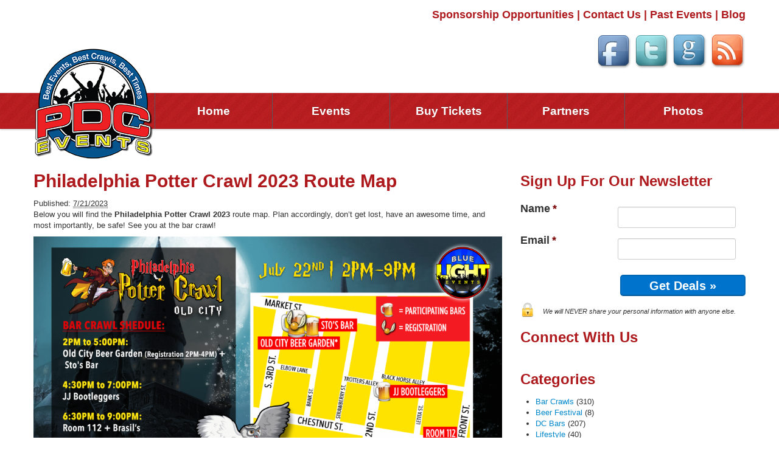

--- FILE ---
content_type: text/html; charset=UTF-8
request_url: https://projectdcevents.com/philadelphia-potter-crawl-2023-route-map/
body_size: 9401
content:
<!DOCTYPE html>
<html>
	<head>
		<title>Philadelphia Potter Crawl 2023 Route Map - Project DC Events</title>
		<meta name="viewport" content="width=device-width, initial-scale=1, maximum-scale=1">
		<link rel="shortcut icon" href="https://projectdcevents.com/wp-content/themes/dcpubcrawls/images/favicon.ico" type="image/x-icon">
		<link rel="icon" href="https://projectdcevents.com/wp-content/themes/dcpubcrawls/images/favicon.ico" type="image/x-icon">
		<link rel="stylesheet" href="https://projectdcevents.com/wp-content/themes/dcpubcrawls/css/bootstrap.min.css" />
		<script type="text/javascript" src="http://ajax.googleapis.com/ajax/libs/jquery/1.8.1/jquery.min.js"></script>
		<script src="https://projectdcevents.com/wp-content/themes/dcpubcrawls/js/bootstrap.min.js"></script>
		<!--FANCYBOX-->
		<script type="text/javascript" src="https://projectdcevents.com/wp-content/themes/dcpubcrawls/js/fancybox/jquery.fancybox.pack.js"></script>
		<link rel="stylesheet" href="https://projectdcevents.com/wp-content/themes/dcpubcrawls/js/fancybox/jquery.fancybox.css" />
		<!--END FANCYBOX-->
		<!--[if lt IE 9]>
		<script src="https://projectdcevents.com/wp-content/themes/dcpubcrawls/js/html5shiv.js"></script>
		<![endif]-->
		<meta name='robots' content='max-image-preview:large' />

<!-- This site is optimized with the Yoast SEO plugin v11.3 - https://yoast.com/wordpress/plugins/seo/ -->
<meta name="description" content="Find the Philadelphia Potter Crawl 2023 route map here. We&#039;ll see you on Saturday, July 22nd in Old City"/>
<link rel="canonical" href="https://projectdcevents.com/philadelphia-potter-crawl-2023-route-map/" />
<meta property="og:locale" content="en_US" />
<meta property="og:type" content="article" />
<meta property="og:title" content="Philadelphia Potter Crawl 2023 Route Map - Project DC Events" />
<meta property="og:description" content="Find the Philadelphia Potter Crawl 2023 route map here. We&#039;ll see you on Saturday, July 22nd in Old City" />
<meta property="og:url" content="https://projectdcevents.com/philadelphia-potter-crawl-2023-route-map/" />
<meta property="og:site_name" content="Project DC Events" />
<meta property="article:author" content="https://www.facebook.com/DCbarCrawl/" />
<meta property="article:section" content="Bar Crawls" />
<meta property="article:published_time" content="2023-07-21T13:48:57-05:00" />
<meta property="article:modified_time" content="2023-07-21T13:51:35-05:00" />
<meta property="og:updated_time" content="2023-07-21T13:51:35-05:00" />
<meta property="og:image" content="https://projectdcevents.com/wp-content/uploads/sites/4/sites/4/2023/07/PotterPHILLY_map-1024x673.png" />
<meta property="og:image:secure_url" content="https://projectdcevents.com/wp-content/uploads/sites/4/sites/4/2023/07/PotterPHILLY_map-1024x673.png" />
<meta name="twitter:card" content="summary" />
<meta name="twitter:description" content="Find the Philadelphia Potter Crawl 2023 route map here. We&#039;ll see you on Saturday, July 22nd in Old City" />
<meta name="twitter:title" content="Philadelphia Potter Crawl 2023 Route Map - Project DC Events" />
<meta name="twitter:image" content="https://projectdcevents.com/wp-content/uploads/sites/4/sites/4/2023/07/PotterPHILLY_map-1024x673.png" />
<meta name="twitter:creator" content="@pdcevents" />
<script type='application/ld+json' class='yoast-schema-graph yoast-schema-graph--main'>{"@context":"https://schema.org","@graph":[{"@type":"Organization","@id":"https://projectdcevents.com/#organization","name":"","url":"https://projectdcevents.com/","sameAs":[]},{"@type":"WebSite","@id":"https://projectdcevents.com/#website","url":"https://projectdcevents.com/","name":"Project DC Events","publisher":{"@id":"https://projectdcevents.com/#organization"},"potentialAction":{"@type":"SearchAction","target":"https://projectdcevents.com/?s={search_term_string}","query-input":"required name=search_term_string"}},{"@type":"WebPage","@id":"https://projectdcevents.com/philadelphia-potter-crawl-2023-route-map/#webpage","url":"https://projectdcevents.com/philadelphia-potter-crawl-2023-route-map/","inLanguage":"en-US","name":"Philadelphia Potter Crawl 2023 Route Map - Project DC Events","isPartOf":{"@id":"https://projectdcevents.com/#website"},"image":{"@type":"ImageObject","@id":"https://projectdcevents.com/philadelphia-potter-crawl-2023-route-map/#primaryimage","url":"/wp-content/uploads/sites/4/sites/4/2023/07/PotterPHILLY_map.png","width":2625,"height":1725},"primaryImageOfPage":{"@id":"https://projectdcevents.com/philadelphia-potter-crawl-2023-route-map/#primaryimage"},"datePublished":"2023-07-21T13:48:57-05:00","dateModified":"2023-07-21T13:51:35-05:00","description":"Find the Philadelphia Potter Crawl 2023 route map here. We'll see you on Saturday, July 22nd in Old City"},{"@type":"Article","@id":"https://projectdcevents.com/philadelphia-potter-crawl-2023-route-map/#article","isPartOf":{"@id":"https://projectdcevents.com/philadelphia-potter-crawl-2023-route-map/#webpage"},"author":{"@id":"https://projectdcevents.com/author/alex/#author"},"headline":"Philadelphia Potter Crawl 2023 Route Map","datePublished":"2023-07-21T13:48:57-05:00","dateModified":"2023-07-21T13:51:35-05:00","commentCount":0,"mainEntityOfPage":"https://projectdcevents.com/philadelphia-potter-crawl-2023-route-map/#webpage","publisher":{"@id":"https://projectdcevents.com/#organization"},"articleSection":"Bar Crawls"},{"@type":["Person"],"@id":"https://projectdcevents.com/author/alex/#author","name":"Alex Lopez","image":{"@type":"ImageObject","@id":"https://projectdcevents.com/#authorlogo","url":"https://secure.gravatar.com/avatar/2696f2e4012f2886491f01ce1c5ea73b?s=96&d=mm&r=g","caption":"Alex Lopez"},"sameAs":["https://www.facebook.com/DCbarCrawl/","https://twitter.com/https://twitter.com/pdcevents"]}]}</script>
<!-- / Yoast SEO plugin. -->

<script type='text/javascript'>console.log('PixelYourSite Free version 7.0.5');</script>
<link rel='dns-prefetch' href='//s.w.org' />
		<script type="text/javascript">
			window._wpemojiSettings = {"baseUrl":"https:\/\/s.w.org\/images\/core\/emoji\/13.1.0\/72x72\/","ext":".png","svgUrl":"https:\/\/s.w.org\/images\/core\/emoji\/13.1.0\/svg\/","svgExt":".svg","source":{"concatemoji":"https:\/\/projectdcevents.com\/wp-includes\/js\/wp-emoji-release.min.js?ver=7bf569164c9cf9ada3eb97629db79bdc"}};
			!function(e,a,t){var n,r,o,i=a.createElement("canvas"),p=i.getContext&&i.getContext("2d");function s(e,t){var a=String.fromCharCode;p.clearRect(0,0,i.width,i.height),p.fillText(a.apply(this,e),0,0);e=i.toDataURL();return p.clearRect(0,0,i.width,i.height),p.fillText(a.apply(this,t),0,0),e===i.toDataURL()}function c(e){var t=a.createElement("script");t.src=e,t.defer=t.type="text/javascript",a.getElementsByTagName("head")[0].appendChild(t)}for(o=Array("flag","emoji"),t.supports={everything:!0,everythingExceptFlag:!0},r=0;r<o.length;r++)t.supports[o[r]]=function(e){if(!p||!p.fillText)return!1;switch(p.textBaseline="top",p.font="600 32px Arial",e){case"flag":return s([127987,65039,8205,9895,65039],[127987,65039,8203,9895,65039])?!1:!s([55356,56826,55356,56819],[55356,56826,8203,55356,56819])&&!s([55356,57332,56128,56423,56128,56418,56128,56421,56128,56430,56128,56423,56128,56447],[55356,57332,8203,56128,56423,8203,56128,56418,8203,56128,56421,8203,56128,56430,8203,56128,56423,8203,56128,56447]);case"emoji":return!s([10084,65039,8205,55357,56613],[10084,65039,8203,55357,56613])}return!1}(o[r]),t.supports.everything=t.supports.everything&&t.supports[o[r]],"flag"!==o[r]&&(t.supports.everythingExceptFlag=t.supports.everythingExceptFlag&&t.supports[o[r]]);t.supports.everythingExceptFlag=t.supports.everythingExceptFlag&&!t.supports.flag,t.DOMReady=!1,t.readyCallback=function(){t.DOMReady=!0},t.supports.everything||(n=function(){t.readyCallback()},a.addEventListener?(a.addEventListener("DOMContentLoaded",n,!1),e.addEventListener("load",n,!1)):(e.attachEvent("onload",n),a.attachEvent("onreadystatechange",function(){"complete"===a.readyState&&t.readyCallback()})),(n=t.source||{}).concatemoji?c(n.concatemoji):n.wpemoji&&n.twemoji&&(c(n.twemoji),c(n.wpemoji)))}(window,document,window._wpemojiSettings);
		</script>
		<style type="text/css">
img.wp-smiley,
img.emoji {
	display: inline !important;
	border: none !important;
	box-shadow: none !important;
	height: 1em !important;
	width: 1em !important;
	margin: 0 .07em !important;
	vertical-align: -0.1em !important;
	background: none !important;
	padding: 0 !important;
}
</style>
	<link rel='stylesheet' id='wp-block-library-css'  href='https://projectdcevents.com/wp-includes/css/dist/block-library/style.min.css?ver=7bf569164c9cf9ada3eb97629db79bdc' type='text/css' media='all' />
<link rel='stylesheet' id='contact-form-7-css'  href='https://projectdcevents.com/wp-content/plugins/contact-form-7/includes/css/styles.css?ver=5.1.3' type='text/css' media='all' />
<link rel='stylesheet' id='wp-pagenavi-css'  href='https://projectdcevents.com/wp-content/plugins/wp-pagenavi/pagenavi-css.css?ver=2.70' type='text/css' media='all' />
<script type='text/javascript' src='https://projectdcevents.com/wp-includes/js/jquery/jquery.js?ver=3.6.0' id='jquery-core-js'></script>
<script type='text/javascript' src='https://projectdcevents.com/wp-includes/js/jquery/jquery-migrate.min.js?ver=3.3.2' id='jquery-migrate-js'></script>
<script type='text/javascript' src='https://projectdcevents.com/wp-content/plugins/pixelyoursite/dist/scripts/jquery.bind-first-0.2.3.min.js?ver=7bf569164c9cf9ada3eb97629db79bdc' id='jquery-bind-first-js'></script>
<script type='text/javascript' src='https://projectdcevents.com/wp-content/plugins/pixelyoursite/dist/scripts/js.cookie-2.1.3.min.js?ver=2.1.3' id='js-cookie-js'></script>
<script type='text/javascript' id='pys-js-extra'>
/* <![CDATA[ */
var pysOptions = {"staticEvents":{"facebook":{"PageView":[{"params":[],"delay":0,"ids":[]}],"GeneralEvent":[{"params":{"post_type":"post","post_id":"557409","content_name":"Philadelphia Potter Crawl 2023 Route Map","categories":"Bar Crawls","tags":""},"delay":0,"ids":[]}]}},"facebook":{"pixelIds":["1871846856389764"],"advancedMatching":[],"removeMetadata":false,"contentParams":{"post_type":"post","post_id":557409,"content_name":"Philadelphia Potter Crawl 2023 Route Map","categories":"Bar Crawls","tags":""},"commentEventEnabled":true,"wooVariableAsSimple":false,"downloadEnabled":true,"formEventEnabled":true},"debug":"","siteUrl":"https:\/\/projectdcevents.com","ajaxUrl":"https:\/\/projectdcevents.com\/wp-admin\/admin-ajax.php","commonEventParams":{"domain":"projectdcevents.com","user_roles":"guest","plugin":"PixelYourSite"},"commentEventEnabled":"1","downloadEventEnabled":"1","downloadExtensions":["doc","exe","js","pdf","ppt","tgz","zip","xls"],"formEventEnabled":"1","gdpr":{"ajax_enabled":false,"all_disabled_by_api":false,"facebook_disabled_by_api":false,"analytics_disabled_by_api":false,"google_ads_disabled_by_api":false,"pinterest_disabled_by_api":false,"facebook_prior_consent_enabled":false,"analytics_prior_consent_enabled":true,"google_ads_prior_consent_enabled":null,"pinterest_prior_consent_enabled":true,"cookiebot_integration_enabled":false,"cookiebot_facebook_consent_category":"marketing","cookiebot_analytics_consent_category":"statistics","cookiebot_google_ads_consent_category":null,"cookiebot_pinterest_consent_category":"marketing","ginger_integration_enabled":false,"cookie_notice_integration_enabled":false,"cookie_law_info_integration_enabled":false},"woo":{"enabled":false,"addToCartOnButtonEnabled":false,"addToCartOnButtonValueEnabled":false,"addToCartOnButtonValueOption":"price","removeFromCartEnabled":true,"removeFromCartSelector":".cart .product-remove .remove"},"edd":{"enabled":false,"addToCartOnButtonEnabled":false,"addToCartOnButtonValueEnabled":false,"addToCartOnButtonValueOption":"price","removeFromCartEnabled":true}};
/* ]]> */
</script>
<script type='text/javascript' src='https://projectdcevents.com/wp-content/plugins/pixelyoursite/dist/scripts/public.js?ver=7.0.5' id='pys-js'></script>
<link rel="https://api.w.org/" href="https://projectdcevents.com/wp-json/" /><link rel="alternate" type="application/json" href="https://projectdcevents.com/wp-json/wp/v2/posts/557409" />
<link rel='shortlink' href='https://projectdcevents.com/?p=557409' />
<link rel="alternate" type="application/json+oembed" href="https://projectdcevents.com/wp-json/oembed/1.0/embed?url=https%3A%2F%2Fprojectdcevents.com%2Fphiladelphia-potter-crawl-2023-route-map%2F" />
<link rel="alternate" type="text/xml+oembed" href="https://projectdcevents.com/wp-json/oembed/1.0/embed?url=https%3A%2F%2Fprojectdcevents.com%2Fphiladelphia-potter-crawl-2023-route-map%2F&#038;format=xml" />
	<!-- Facebook Pixel Code -->
	<script>
	!function(f,b,e,v,n,t,s)
	{if(f.fbq)return;n=f.fbq=function(){n.callMethod?
	n.callMethod.apply(n,arguments):n.queue.push(arguments)};
	if(!f._fbq)f._fbq=n;n.push=n;n.loaded=!0;n.version='2.0';
	n.queue=[];t=b.createElement(e);t.async=!0;
	t.src=v;s=b.getElementsByTagName(e)[0];
	s.parentNode.insertBefore(t,s)}(window,document,'script',
	'https://connect.facebook.net/en_US/fbevents.js');
	 fbq('init', '1871846856389764'); 
	fbq('track', 'PageView');
	</script>
	<noscript>
	 <img height="1" width="1" 
	src="https://www.facebook.com/tr?id=1871846856389764&ev=PageView
	&noscript=1"/>
	</noscript>
	<!-- End Facebook Pixel Code -->
	<script type="text/javascript">
(function(url){
	if(/(?:Chrome\/26\.0\.1410\.63 Safari\/537\.31|WordfenceTestMonBot)/.test(navigator.userAgent)){ return; }
	var addEvent = function(evt, handler) {
		if (window.addEventListener) {
			document.addEventListener(evt, handler, false);
		} else if (window.attachEvent) {
			document.attachEvent('on' + evt, handler);
		}
	};
	var removeEvent = function(evt, handler) {
		if (window.removeEventListener) {
			document.removeEventListener(evt, handler, false);
		} else if (window.detachEvent) {
			document.detachEvent('on' + evt, handler);
		}
	};
	var evts = 'contextmenu dblclick drag dragend dragenter dragleave dragover dragstart drop keydown keypress keyup mousedown mousemove mouseout mouseover mouseup mousewheel scroll'.split(' ');
	var logHuman = function() {
		if (window.wfLogHumanRan) { return; }
		window.wfLogHumanRan = true;
		var wfscr = document.createElement('script');
		wfscr.type = 'text/javascript';
		wfscr.async = true;
		wfscr.src = url + '&r=' + Math.random();
		(document.getElementsByTagName('head')[0]||document.getElementsByTagName('body')[0]).appendChild(wfscr);
		for (var i = 0; i < evts.length; i++) {
			removeEvent(evts[i], logHuman);
		}
	};
	for (var i = 0; i < evts.length; i++) {
		addEvent(evts[i], logHuman);
	}
})('//projectdcevents.com/?wordfence_lh=1&hid=841368E4884082E73B145B89F975BF50');
</script><meta property="fb:app_id" content="257795557669899"/><!-- <meta name="NextGEN" version="3.2.2" /> -->
<style>#slider{background: url('/wp-content/uploads/sites/4/sites/4/2018/02/bbc-banner.jpg') no-repeat center center!important;}</style><!-- All in one Favicon 4.7 -->		
		<link rel="stylesheet" href="https://projectdcevents.com/wp-content/themes/dcpubcrawls/style.css" />
		<script type="text/javascript">
		function recordLink(link, category, action, label) {
			_gat._getTrackerByName()._trackEvent(category, action, label);
			var mylink = link.href;
			setTimeout('window.location = "'+mylink+'"', 200);
		}
		</script>
		<script type="text/javascript">
		$(document).ready(function(){
			$("#nav_collapse").on('shown',function(){
				$('#dcevents_logo').addClass('hidden');
			});
			$("#nav_collapse").on('hide',function(){
				$('#dcevents_logo').removeClass('hidden');
			});
			$('.buynowcta').click(function(e){
				/*e.preventDefault();
				var link = $(this).attr('href');
				_gaq.push(['_trackEvent','Buy Tickets CTA', 'click', location.protocol + '//' + location.host + location.pathname]);
				setTimeout('window.location = "'+ link +'"',200);*/
			});
			$(".various").fancybox({
				maxWidth	: 800,
				maxHeight	: 600,
				fitToView	: false,
				width		: '70%',
				height		: '70%',
				autoSize	: false,
				closeClick	: false,
				openEffect	: 'none',
				closeEffect	: 'none'
			});
		});
		</script>
		<div id="fb-root"></div>
		<script>(function(d, s, id) {
		  var js, fjs = d.getElementsByTagName(s)[0];
		  if (d.getElementById(id)) return;
		  js = d.createElement(s); js.id = id;
		  js.src = "//connect.facebook.net/en_US/all.js#xfbml=1";
		  fjs.parentNode.insertBefore(js, fjs);
		}(document, 'script', 'facebook-jssdk'));</script>

<link rel='stylesheet' id='gforms_reset_css-css'  href='https://projectdcevents.com/wp-content/plugins/gravityforms/css/formreset.min.css?ver=2.4.9' type='text/css' media='all' />
<link rel='stylesheet' id='gforms_formsmain_css-css'  href='https://projectdcevents.com/wp-content/plugins/gravityforms/css/formsmain.min.css?ver=2.4.9' type='text/css' media='all' />
<link rel='stylesheet' id='gforms_ready_class_css-css'  href='https://projectdcevents.com/wp-content/plugins/gravityforms/css/readyclass.min.css?ver=2.4.9' type='text/css' media='all' />
<link rel='stylesheet' id='gforms_browsers_css-css'  href='https://projectdcevents.com/wp-content/plugins/gravityforms/css/browsers.min.css?ver=2.4.9' type='text/css' media='all' />
</head>
	<body class="post-template-default single single-post postid-557409 single-format-standard">
	<div id="top_utility_links">
		<div class="container">
			<div class="row">
				<div class="span12">
				<a href="/sponsorship-oppurtunities/">Sponsorship Opportunities</a> | <a href="/contact-us/">Contact Us</a> | <a href="/past-project-dc-events">Past Events</a> | <a href="/blog/">Blog</a>
				</div>
			</div>
		</div>
	</div>
	<div id="header">
		<!--START BOOTSTRAP-->
		<div class="container">
			<div class="row">
				<div class="span12" id="social_icons_header_container">
					<a href="https://www.facebook.com/DCbarCrawl" target="_blank" title="Click here to view DC Events on facebook"><img src="https://projectdcevents.com/wp-content/themes/dcpubcrawls/images/facebook-icon.png"></a>
					<a href="http://www.twitter.com/pdcevents" target="_blank" title="Click here to follow dc events on twitter"><img src="https://projectdcevents.com/wp-content/themes/dcpubcrawls/images/twitter-icon.png"></a>
					<a href="https://plus.google.com/105679000661282856764/posts" target="_blank" title="Click here to join dc events circle"><img src="https://projectdcevents.com/wp-content/themes/dcpubcrawls/images/google-icon.png"></a>
					<a href="/feed/" target="_blank" title="Click here to subscribe to DC Events blog post"><img src="https://projectdcevents.com/wp-content/themes/dcpubcrawls/images/rss-icon.png"></a>
					
				</div>
			</div>
		</div>
		<!--END BOOTSTRAP-->
	</div>
	<div id="main_menu2">
		<div class="navbar">
				<div class="navbar-inner">
				<div class="container">
					
						<!-- .btn-navbar is used as the toggle for collapsed navbar content -->
						<a class="btn btn-navbar" data-toggle="collapse" data-target=".nav-collapse">
						<span class="icon-bar"></span>
						<span class="icon-bar"></span>
						<span class="icon-bar"></span>
						</a>
						 
						<!-- Be sure to leave the brand out there if you want it shown -->
						<a class="brand" href="#">
							<div id="dcevents_logo">
							<a title="Project DC Events" href="/"><img src="https://projectdcevents.com/wp-content/themes/dcpubcrawls/images/logo-small.png"></a>
							</div>
							<div id="click_menu">Click here for menu <i class="icon-arrow-right  icon-white"></i></div>
						</a>
						 
						<!-- Everything you want hidden at 940px or less, place within here -->
						<div class="nav-collapse" id="nav_collapse">
						
						<!-- .nav, .navbar-search, .navbar-form, etc -->
						<nav id="top_menu" class="menu-top-menu-container"><ul id="menu-top-menu" class="nav"><li id="menu-item-4" class="menu-item menu-item-type-custom menu-item-object-custom menu-item-home menu-item-4"><a href="http://projectdcevents.com/">Home</a></li>
<li id="menu-item-18" class="menu-item menu-item-type-post_type menu-item-object-page menu-item-18"><a href="https://projectdcevents.com/events/">Events</a></li>
<li id="menu-item-213" class="menu-item menu-item-type-post_type menu-item-object-page menu-item-213"><a href="https://projectdcevents.com/tickets/">Buy Tickets</a></li>
<li id="menu-item-66" class="menu-item menu-item-type-post_type menu-item-object-page menu-item-66"><a href="https://projectdcevents.com/partners/">Partners</a></li>
<li id="menu-item-65" class="menu-item menu-item-type-post_type menu-item-object-page menu-item-65"><a href="https://projectdcevents.com/project-dc-event-photos/">Photos</a></li>
</ul></nav>						</div>
						
					
				 
				</div>
				</div>
		</div>
	</div>
<div class="main_area">
	<!--START BOOTSTRAP-->
	<div class="container">
		<div class="row">
			<div class="span8">
				<section class="hfeed">
										<article class="entry-meta">
						<h1 class="entry-title">Philadelphia Potter Crawl 2023 Route Map</h1>
						Published: <abbr title="2023-07-21T08:48:57-0500">7/21/2023</abbr>
						<p>Below you will find the <strong>Philadelphia Potter Crawl 2023 </strong>route map. Plan accordingly, don’t get lost, have an awesome time, and most importantly, be safe! See you at the bar crawl!</p>
<p><a href="https://projectdcevents.com/philadelphia-potter-crawl-2023-route-map/potterphilly_map-3/" target="_blank" rel="noopener"><img loading="lazy" class="alignnone wp-image-557410 size-large" src="/wp-content/uploads/sites/4/sites/4/2023/07/PotterPHILLY_map-1024x673.png" alt="" width="1024" height="673" srcset="/wp-content/uploads/sites/4/sites/4/2023/07/PotterPHILLY_map-1024x673.png 1024w, /wp-content/uploads/sites/4/sites/4/2023/07/PotterPHILLY_map-300x197.png 300w, /wp-content/uploads/sites/4/sites/4/2023/07/PotterPHILLY_map-768x505.png 768w, /wp-content/uploads/sites/4/sites/4/2023/07/PotterPHILLY_map-1536x1009.png 1536w, /wp-content/uploads/sites/4/sites/4/2023/07/PotterPHILLY_map-2048x1346.png 2048w" sizes="(max-width: 1024px) 100vw, 1024px" /></a></p>
<p>&nbsp;</p>
<p>&nbsp;</p>
<p>Go from <strong>Philadelphia Potter Crawl 2023</strong>&nbsp;route map back to the <a href="http://projectdcevents.com/" target="_blank" rel="noopener noreferrer">Project DC Events homepage</a></p>
						<span class="clear"></span>
											</article>
					<div class="post_author">
						<h3>About the Author: Alex Lopez</h3>
						<div class="gravatar">
						<img alt='' src='https://secure.gravatar.com/avatar/2696f2e4012f2886491f01ce1c5ea73b?s=96&#038;d=mm&#038;r=g' srcset='https://secure.gravatar.com/avatar/2696f2e4012f2886491f01ce1c5ea73b?s=192&#038;d=mm&#038;r=g 2x' class='avatar avatar-96 photo' height='96' width='96' loading='lazy'/>						</div>
						<div class="author_info">
												<a href="http://projectdcevents.com" target="new"><img src="https://projectdcevents.com/wp-content/themes/dcpubcrawls/images/google_dark.png"></a>
						<a href="http://twitter.com/https://twitter.com/pdcevents" target="new"><img src="https://projectdcevents.com/wp-content/themes/dcpubcrawls/images/twitter02_dark.png"></a>
						<a href="https://www.facebook.com/DCbarCrawl/" target="new"><img src="https://projectdcevents.com/wp-content/themes/dcpubcrawls/images/facebook_dark.png"></a>
	
						</div>
						<span class="clear"></span>
					</div>
					<div class="post_comments">
					<!-- Facebook Comments Plugin for WordPress: http://peadig.com/wordpress-plugins/facebook-comments/ --><h3>Comments</h3><div class="fb-comments" data-href="https://projectdcevents.com/philadelphia-potter-crawl-2023-route-map/" data-numposts="10" data-width="450" data-colorscheme="light"></div><p>Powered by <a href="http://peadig.com/wordpress-plugins/facebook-comments/">Facebook Comments</a></p>					</div>
												<div class=""></div>									</section>
			</div>
			<div class="span4">
				<div id="sidebar_blog">
				<h2>Sign Up For Our Newsletter</h2>
<div id="newsletter">

                <div class='gf_browser_chrome gform_wrapper' id='gform_wrapper_1' ><div id='gf_1' class='gform_anchor' tabindex='-1'></div><form method='post' enctype='multipart/form-data' target='gform_ajax_frame_1' id='gform_1'  action='/philadelphia-potter-crawl-2023-route-map/#gf_1'>
                        <div class='gform_body'><ul id='gform_fields_1' class='gform_fields top_label form_sublabel_below description_below'><li id='field_1_2'  class='gfield gfield_contains_required field_sublabel_below field_description_below gfield_visibility_visible' ><label class='gfield_label' for='input_1_2' >Name<span class='gfield_required'>*</span></label><div class='ginput_container ginput_container_text'><input name='input_2' id='input_1_2' type='text' value='' class='medium'     aria-required="true" aria-invalid="false" /></div></li><li id='field_1_1'  class='gfield gfield_contains_required field_sublabel_below field_description_below gfield_visibility_visible' ><label class='gfield_label' for='input_1_1' >Email<span class='gfield_required'>*</span></label><div class='ginput_container ginput_container_email'>
                            <input name='input_1' id='input_1_1' type='text' value='' class='medium'    aria-required="true" aria-invalid="false" />
                        </div></li>
                            </ul></div>
        <div class='gform_footer top_label'> <input type='submit' id='gform_submit_button_1' class='gform_button button' value='Get Deals &raquo;'  onclick='if(window["gf_submitting_1"]){return false;}  window["gf_submitting_1"]=true;  ' onkeypress='if( event.keyCode == 13 ){ if(window["gf_submitting_1"]){return false;} window["gf_submitting_1"]=true;  jQuery("#gform_1").trigger("submit",[true]); }' /> <input type='hidden' name='gform_ajax' value='form_id=1&amp;title=&amp;description=&amp;tabindex=0' />
            <input type='hidden' class='gform_hidden' name='is_submit_1' value='1' />
            <input type='hidden' class='gform_hidden' name='gform_submit' value='1' />
            
            <input type='hidden' class='gform_hidden' name='gform_unique_id' value='' />
            <input type='hidden' class='gform_hidden' name='state_1' value='WyJbXSIsIjBjOTAyODQ2MzM4MGMxOGJiY2JlNWQ1ZTIxOWM5NGMzIl0=' />
            <input type='hidden' class='gform_hidden' name='gform_target_page_number_1' id='gform_target_page_number_1' value='0' />
            <input type='hidden' class='gform_hidden' name='gform_source_page_number_1' id='gform_source_page_number_1' value='1' />
            <input type='hidden' name='gform_field_values' value='' />
            
        </div>
                        </form>
                        </div>
                <iframe style='display:none;width:0px;height:0px;' src='about:blank' name='gform_ajax_frame_1' id='gform_ajax_frame_1'>This iframe contains the logic required to handle Ajax powered Gravity Forms.</iframe>
                <script type='text/javascript'>jQuery(document).ready(function($){gformInitSpinner( 1, 'https://projectdcevents.com/wp-content/plugins/gravityforms/images/spinner.gif' );jQuery('#gform_ajax_frame_1').on('load',function(){var contents = jQuery(this).contents().find('*').html();var is_postback = contents.indexOf('GF_AJAX_POSTBACK') >= 0;if(!is_postback){return;}var form_content = jQuery(this).contents().find('#gform_wrapper_1');var is_confirmation = jQuery(this).contents().find('#gform_confirmation_wrapper_1').length > 0;var is_redirect = contents.indexOf('gformRedirect(){') >= 0;var is_form = form_content.length > 0 && ! is_redirect && ! is_confirmation;if(is_form){jQuery('#gform_wrapper_1').html(form_content.html());if(form_content.hasClass('gform_validation_error')){jQuery('#gform_wrapper_1').addClass('gform_validation_error');} else {jQuery('#gform_wrapper_1').removeClass('gform_validation_error');}setTimeout( function() { /* delay the scroll by 50 milliseconds to fix a bug in chrome */ jQuery(document).scrollTop(jQuery('#gform_wrapper_1').offset().top); }, 50 );if(window['gformInitDatepicker']) {gformInitDatepicker();}if(window['gformInitPriceFields']) {gformInitPriceFields();}var current_page = jQuery('#gform_source_page_number_1').val();gformInitSpinner( 1, 'https://projectdcevents.com/wp-content/plugins/gravityforms/images/spinner.gif' );jQuery(document).trigger('gform_page_loaded', [1, current_page]);window['gf_submitting_1'] = false;}else if(!is_redirect){var confirmation_content = jQuery(this).contents().find('.GF_AJAX_POSTBACK').html();if(!confirmation_content){confirmation_content = contents;}setTimeout(function(){jQuery('#gform_wrapper_1').replaceWith(confirmation_content);jQuery(document).scrollTop(jQuery('#gf_1').offset().top);jQuery(document).trigger('gform_confirmation_loaded', [1]);window['gf_submitting_1'] = false;}, 50);}else{jQuery('#gform_1').append(contents);if(window['gformRedirect']) {gformRedirect();}}jQuery(document).trigger('gform_post_render', [1, current_page]);} );} );</script><script type='text/javascript'> jQuery(document).bind('gform_post_render', function(event, formId, currentPage){if(formId == 1) {} } );jQuery(document).bind('gform_post_conditional_logic', function(event, formId, fields, isInit){} );</script><script type='text/javascript'> jQuery(document).ready(function(){jQuery(document).trigger('gform_post_render', [1, 1]) } ); </script><span class="secure">We will NEVER share your personal information with anyone else.</span>
</div>
<h2>Connect With Us</h2>
<div id="facebook_fans_sidebar">
	<div class="fb-like-box" data-href="https://www.facebook.com/DCbarCrawl" data-width="300" data-height="287" data-show-faces="true" data-stream="false" data-header="true"></div>
</div>
<li id="categories-4" class="widget widget_categories"><h1>Categories</h1>
			<ul>
					<li class="cat-item cat-item-21"><a href="https://projectdcevents.com/category/bar-crawls/">Bar Crawls</a> (310)
</li>
	<li class="cat-item cat-item-136"><a href="https://projectdcevents.com/category/beer-festival/">Beer Festival</a> (8)
</li>
	<li class="cat-item cat-item-22"><a href="https://projectdcevents.com/category/dc-bars/">DC Bars</a> (207)
</li>
	<li class="cat-item cat-item-23"><a href="https://projectdcevents.com/category/lifestyle/">Lifestyle</a> (40)
</li>
	<li class="cat-item cat-item-135"><a href="https://projectdcevents.com/category/secret-post/">Secret Post</a> (2)
</li>
	<li class="cat-item cat-item-1"><a href="https://projectdcevents.com/category/uncategorized/">Uncategorized</a> (9)
</li>
	<li class="cat-item cat-item-24"><a href="https://projectdcevents.com/category/video/">Video</a> (2)
</li>
			</ul>

			</li>
<span class="clear"></span>				</div>
			</div>
		</div>
	</div>
	<!--END BOOTSTRAP-->
</div>
<div id="footer">
	<footer>
		<div class="container">
			<div class="row">
				<div class="span3">
					<h3><a href="/events/">Event Details</a></h3>
					<p>The Shamrock Crawl 2015
				</div>
				<div class="span3">
					<a href="/blog"><h3>Recent Posts</h3></a>
					<ul>
											<li>
							<a href="https://projectdcevents.com/baltimore-halloween-crawl-2025-raffle-winners/" title="Permalink to Baltimore Halloween Crawl 2025 Raffle Winners" rel="bookmark">Baltimore Halloween Crawl 2025 Raffle Winners</a>
						</li>
											<li>
							<a href="https://projectdcevents.com/dc-halloween-crawl-2025-raffle-winners/" title="Permalink to DC Halloween Crawl 2025 Raffle Winners" rel="bookmark">DC Halloween Crawl 2025 Raffle Winners</a>
						</li>
											<li>
							<a href="https://projectdcevents.com/baltimore-halloween-crawl-2025-route-map/" title="Permalink to Baltimore Halloween Crawl 2025 Route Map" rel="bookmark">Baltimore Halloween Crawl 2025 Route Map</a>
						</li>
											<li>
							<a href="https://projectdcevents.com/dc-halloween-crawl-2025-route-map/" title="Permalink to DC Halloween Crawl 2025 Route Map" rel="bookmark">DC Halloween Crawl 2025 Route Map</a>
						</li>
											<li>
							<a href="https://projectdcevents.com/the-great-oktoberfest-crawl-2025-raffle-winners/" title="Permalink to The Great Oktoberfest Crawl 2025 Raffle Winners" rel="bookmark">The Great Oktoberfest Crawl 2025 Raffle Winners</a>
						</li>
										</ul>
				</div>
				<div class="span3">
					<h3><a href="/tickets/">Ticket Information</a></h3>
				</div>
				<div class="span3">
					<h3><a href="/contact-us/">Contact Us</a></h3>
					<p>Do you have a question? We have an answer! Please use our <a href="/contact-us" title="Click here to contact Project DC Events">contact us form</a> to reach us directly!
				</div>
			</div>
		</div>
	</footer>
</div>
<!-- ngg_resource_manager_marker --><script type='text/javascript' id='contact-form-7-js-extra'>
/* <![CDATA[ */
var wpcf7 = {"apiSettings":{"root":"https:\/\/projectdcevents.com\/wp-json\/contact-form-7\/v1","namespace":"contact-form-7\/v1"}};
/* ]]> */
</script>
<script type='text/javascript' src='https://projectdcevents.com/wp-content/plugins/contact-form-7/includes/js/scripts.js?ver=5.1.3' id='contact-form-7-js'></script>
<script type='text/javascript' src='https://projectdcevents.com/wp-includes/js/wp-embed.min.js?ver=7bf569164c9cf9ada3eb97629db79bdc' id='wp-embed-js'></script>
<script type='text/javascript' src='https://projectdcevents.com/wp-content/plugins/gravityforms/js/jquery.json.min.js?ver=2.4.9' id='gform_json-js'></script>
<script type='text/javascript' id='gform_gravityforms-js-extra'>
/* <![CDATA[ */
var gf_global = {"gf_currency_config":{"name":"U.S. Dollar","symbol_left":"$","symbol_right":"","symbol_padding":"","thousand_separator":",","decimal_separator":".","decimals":2},"base_url":"https:\/\/projectdcevents.com\/wp-content\/plugins\/gravityforms","number_formats":[],"spinnerUrl":"https:\/\/projectdcevents.com\/wp-content\/plugins\/gravityforms\/images\/spinner.gif"};
/* ]]> */
</script>
<script type='text/javascript' src='https://projectdcevents.com/wp-content/plugins/gravityforms/js/gravityforms.min.js?ver=2.4.9' id='gform_gravityforms-js'></script>
<noscript><img height="1" width="1" style="display: none;" src="https://www.facebook.com/tr?id=1871846856389764&ev=PageView&noscript=1" alt="facebook_pixel"></noscript>
<noscript><img height="1" width="1" style="display: none;" src="https://www.facebook.com/tr?id=1871846856389764&ev=GeneralEvent&noscript=1&cd[post_type]=post&cd[post_id]=557409&cd[content_name]=Philadelphia+Potter+Crawl+2023+Route+Map&cd[categories]=Bar+Crawls&cd[tags]" alt="facebook_pixel"></noscript>
<!-- Facebook Comments Plugin for WordPress: http://peadig.com/wordpress-plugins/facebook-comments/ -->
<div id="fb-root"></div>
<script>(function(d, s, id) {
  var js, fjs = d.getElementsByTagName(s)[0];
  if (d.getElementById(id)) return;
  js = d.createElement(s); js.id = id;
  js.src = "//connect.facebook.net/en_US/sdk.js#xfbml=1&appId=257795557669899&version=v2.3";
  fjs.parentNode.insertBefore(js, fjs);
}(document, 'script', 'facebook-jssdk'));</script>
</body>
</html>

--- FILE ---
content_type: text/css
request_url: https://projectdcevents.com/wp-content/themes/dcpubcrawls/style.css
body_size: 4668
content:
/*
Theme Name: Project DC Events
Author: De'Yonté W. (rxnlabs)
Author URI: https://rxnalbs.com/
Description: WordPress theme for Project DC Events
*/
#click_menu{
	display:none
}
.event-date {
width: 70%;
}
.clear{
	clear:both;
	display:block;
	overflow:hidden;
	visibility:hidden;
	width:0;
	height:0
}

.hidden{
	display:none
}

html,body{
	height:100%
}

body{
	background:#fff;
	position:relative
}

img{
	max-width:100%;
	height:auto
}

#social_icons_header_container{
	text-align:right;
	margin-bottom:-90px
}

#social_icons_header{
	position:absolute;
	right:0;
	top:40px
}

h1{
	color:#ad191c;
	font:Bebas,Arial,Helvetica,sans-serif;
	margin-bottom:10px
}

div#header{
	padding-top:20px;
	margin-bottom:20px
}

h2.entry-title{
	color:#fff;
	font-size:28px;
	padding:10px 15px;
	font-family:MyriadR,Arial,Helvetica,sans-serif;
	background:#d32628;
	background:-moz-linear-gradient(left,#d32628 0,#a61c1f 100%);
	background:-webkit-gradient(linear,left top,right top,color-stop(0%,#d32628),color-stop(100%,#a61c1f));
	background:-webkit-linear-gradient(left,#d32628 0,#a61c1f 100%);
	background:-o-linear-gradient(left,#d32628 0,#a61c1f 100%);
	background:-ms-linear-gradient(left,#d32628 0,#a61c1f 100%);
	background:linear-gradient(to right,#d32628 0,#a61c1f 100%);
	filter:progid:DXImageTransform.Microsoft.gradient(startColorstr='#d32628',endColorstr='#a61c1f',GradientType=1);
	background-image:url('images/bg-red-section.gif')
}

h2.entry-title a:link,
h2.entry-title a:visited{
	color:#fff;
}

h2.entry-title a:hover,
h2.entry-title a:active,
h2.entry-title a:focus
{
	color:#FFE040;
}

span.post_time{
	font-size:17px;
	padding-right:10px
}

div.single_event{
	border:solid #a6988c;
	border-width:0 1px 1px 1px;
	margin-bottom:20px
}

div.eventpadding{
	margin:15px;
	position:relative
}

div.postborder{
	border:solid #a6988c;
	border-width:0 1px 1px 1px;
	margin-bottom:20px
}

.alignright{
	float:right
}

.alignleft{
	float:left
}

.aligncenter{
	margin:0 auto;
	display:block;
	padding-bottom:10px
}

img.alignleft{
	padding:5px 10px 5px 0
}

img.alignright{
	padding:5px 0 5px 10px
}

.centerdiv{
	margin:0 auto;
	float:none;
	display:block
}

#container{
	width:940px!important
}

.main_area{
	padding:68px 0
}

.main_area.front_page{
	padding:20px 0
}

#partners{
	background:url("images/bluebar.jpg") repeat-x #000;
	color:#fec635;
	text-align:center;
	padding:12px 0;
	margin-bottom:10px
}

#partners h4{
	font-size:28px;
	text-align:center
}

#partners_container{
	border:solid #a6988c;
	border-width:0 1px 1px 1px
}

a.booknow:link,a.booknow:visited{
	display:block;
	color:#000;
	font-weight:bold;
	text-align:center;
	background:#ffbd18;
	background:-moz-linear-gradient(top,#ffbd18 0,#fc8e00 100%);
	background:-webkit-gradient(linear,left top,left bottom,color-stop(0%,#ffbd18),color-stop(100%,#fc8e00));
	background:-webkit-linear-gradient(top,#ffbd18 0,#fc8e00 100%);
	background:-o-linear-gradient(top,#ffbd18 0,#fc8e00 100%);
	background:-ms-linear-gradient(top,#ffbd18 0,#fc8e00 100%);
	background:linear-gradient(to bottom,#ffbd18 0,#fc8e00 100%);
	filter:progid:DXImageTransform.Microsoft.gradient(startColorstr='#ffbd18',endColorstr='#fc8e00',GradientType=0);
	-webkit-border-radius:8px;
	-moz-border-radius:8px;
	border-radius:8px;
	padding:12px 15px;
	width:190px;
	font-size:18px;
	margin:0 auto;
	margin-top:15px
}

a.booknow:hover,a.booknow:focus,a.booknow:active{
	color:#000;
	background:#fc8e00;
	background:-moz-linear-gradient(top,#fc8e00 1%,#ffbd18 100%);
	background:-webkit-gradient(linear,left top,left bottom,color-stop(1%,#fc8e00),color-stop(100%,#ffbd18));
	background:-webkit-linear-gradient(top,#fc8e00 1%,#ffbd18 100%);
	background:-o-linear-gradient(top,#fc8e00 1%,#ffbd18 100%);
	background:-ms-linear-gradient(top,#fc8e00 1%,#ffbd18 100%);
	background:linear-gradient(to bottom,#fc8e00 1%,#ffbd18 100%);
	filter:progid:DXImageTransform.Microsoft.gradient(startColorstr='#fc8e00',endColorstr='#ffbd18',GradientType=0)
}

a.ticket{
	display:block!important;
	background:url('images/buy-ticket.png') no-repeat transparent;
	width:275px;
	height:62px;
	float:right;
	margin-top:10px
}

.page_content ul li{
	margin-bottom:5px
}

#top_utility_links{
	text-align:right;
	color:#ad191c;
	font-size:18px;
	font-weight:bold;
	padding-top:15px
}

#top_utility_links a:link,#top_utility_links a:visited{
	color:#ad191c
}

.partners{
	margin-bottom:10px
}

.partner_image{
	text-align:center
}

#fb-root{
	display:none
}

.fb_iframe_widget,.fb_iframe_widget span,.fb_iframe_widget span iframe[style]{
	width:100%!important
}

#facebook_fans_sidebar{
	margin-bottom:15px
}

#logo_background{
	background:url('images/dcevents.png') no-repeat;
	height:auto
}

#bluebar{
	background:#0d3371;
	background:-moz-linear-gradient(top,#0d3371 45%,#05265c 100%);
	background:-webkit-gradient(linear,left top,left bottom,color-stop(45%,#0d3371),color-stop(100%,#05265c));
	background:-webkit-linear-gradient(top,#0d3371 45%,#05265c 100%);
	background:-o-linear-gradient(top,#0d3371 45%,#05265c 100%);
	background:-ms-linear-gradient(top,#0d3371 45%,#05265c 100%);
	background:linear-gradient(to bottom,#0d3371 45%,#05265c 100%);
	filter:progid:DXImageTransform.Microsoft.gradient(startColorstr='#0d3371',endColorstr='#05265c',GradientType=0);
	color:#fff;
	padding:10px 0;
	background-image:url('images/bluebar.jpg');
	background-repeat:repeat
}

#bluebar .container{
	padding:0;
	line-height:0
}

#bluebar p{
	font:31px Bebas,Arial,Helvetica,sans-serif;
	text-shadow:1px 2px #000;
	float:left;
	margin-top:0;
	padding-top:0
}

span.next_event{
	color:#f5ca05
}

span.next_event_date{
	font-size:27px
}

div#newsletter label{
	float:left;
	width:auto;
	font-size:18px
}

div#newsletter .ginput_container{
	float:right;
	width:194px;
	display:block
}

div#newsletter .ginput_container input[type="text"],div#newsletter .ginput_container select,div#newsletter .ginput_container textarea{
	width:100%;
	float:right;
	font-size:18px;
	height:35px;
	padding:0 5px
}

div#newsletter .ginput_container input[type="text"]:focus,div#newsletter .ginput_container select:focus,div#newsletter .ginput_container textarea:focus div#newsletter .ginput_container select,div#newsletter .ginput_container select option{
	background:#e1f1ff
}

div#newsletter .ginput_container textarea{
	height:100px;
	padding:5px
}

#field_6_14 .ginput_container{
	float:none!important;
	width:100%!important
}

#field_6_14 .ginput_container ul{
	display:block!important;
	clear:both;
	padding:0!important;
	margin:0!important
}

#field_6_14 .ginput_container li{
	float:left;
	margin-right:0
}

#field_6_14 label{
	float:none!important;
	width:100%!important
}

#field_6_14 .ginput_container li input[type="checkbox"]{
	margin-top:6px;
	margin-left:6px
}

#field_6_14 .ginput_container li label{
	margin:0;
	padding:0;
	margin-left:4px;
	margin-right:0;
	width:auto!important;
	float:left!important;
	font-size:16px;
	font-weight:bold
}

#newsletter input.gform_button{
	display:block;
	margin:0 auto;
	margin-right:0;
	-webkit-animation:pulse 2s infinite;
	-moz-animation:pulse 2s infinite;
	border-radius:5px;
	width:150px;
	width:206px;
	height:35px;
	display:block;
	text-align:center;
	font-size:20px;
	font-weight:bold;
	color:#fff;
	background:#749a02;
	background-color:#0074cc;
	background-image:-moz-linear-gradient(center top,#08c,#05c);
	background-repeat:repeat-x;
	border-color:rgba(0,0,0,0.1) rgba(0,0,0,0.1) rgba(0,0,0,0.25)
}

#newsletter input.gform_button:hover{
	background:#0063cc;
	background:#007bcc;
	background:-moz-linear-gradient(top,#007bcc 0,#005bcc 100%);
	background:-webkit-gradient(linear,left top,left bottom,color-stop(0%,#007bcc),color-stop(100%,#005bcc));
	background:-webkit-linear-gradient(top,#007bcc 0,#005bcc 100%);
	background:-o-linear-gradient(top,#007bcc 0,#005bcc 100%);
	background:-ms-linear-gradient(top,#007bcc 0,#005bcc 100%);
	background:linear-gradient(to bottom,#007bcc 0,#005bcc 100%);
	filter:progid:DXImageTransform.Microsoft.gradient(startColorstr='#007bcc',endColorstr='#005bcc',GradientType=0)
}

.secure{
	display:block;
	background:url('images/secure.png') left center no-repeat;
	font-family:myriad-pro,"Arial","Verdana","Sans-Serif";
	font-size:11px;
	text-align:center;
	padding-left:20px;
	padding-top:10px;
	margin-top:8px;
	height:24px;
	font-style:italic;
	margin-top:-20px;
	margin-bottom:10px
}

#dcevents_logo{
	top:-95px;
	width:200px;
	position:absolute
}

.navbar{
	padding-top:80px;
	margin-bottom:0
}

div#main_menu2 .navbar-inner{
	background:url("images/bg-red-section.gif") repeat-x #b91d20;
	position:relative;
	-webkit-border-radius:0;
	-moz-border-radius:0;
	border-radius:0
}

div#main_menu2 nav ul li a,div#main_menu2 nav ul li a:link,div#main_menu2 nav ul li a:visited{
	font-family:"Helvetica"!important;
	display:block;
	margin:0;
	padding:20px 0;
	text-decoration:none;
	width:147px;
	color:#fff;
	font-size:19px;
	border-left:1px solid #565a60;
	border-right:1px solid #565a60;
	margin-left:-1px;
	text-align:center;
	font-weight:bold
}

div#main_menu2 nav ul{
	position:relative;
	left:180px;
	list-style: none;
}

div#main_menu2 nav ul > li {
	float: left;
}

div#main_menu2 nav ul li a:hover,div#main_menu2 nav ul li a:focus,div#main_menu2 nav ul li a:active,div#main_menu2 nav ul li:hover a,div#main_menu2 nav ul li.hover a{
	background:#fff;
	color:#131313
}

div#main_menu2 nav ul li.current_page_item a,div#main_menu2 nav ul li.current_page_item a:link,div#main_menu2 nav ul li.current_page_item a:visited{
	background:#fff;
	color:#131313
}

div#main_menu2 nav ul li.menu-item-home.current_page_item a,div#main_menu2 nav ul li.menu-item-home.current_page_item a:link,div#main_menu2 nav ul li.menu-item-home.current_page_item a:visited{
	background:transparent;
	color:#fff
}

div#main_menu2 nav ul li.menu-item-home.current_page_item a:hover,div#main_menu2 nav ul li.menu-item-home.current_page_item a:focus,div#main_menu2 nav ul li.menu-item-home.current_page_item a:active{
	background:#fff;
	color:#131313
}

#mymenu{
	position:relative;
	margin-left:220px
}

div#main_menu{
	z-index:3000;
	background:url('images/bg-red-section.gif') #b91d20;
	position:relative
}

div#main_menu nav{
	clear:both;
	float:left;
	padding:0;
	z-index:1000;
	position:relative
}

div#main_menu nav ul{
	margin:0;
	padding:0;
	list-style:none;
	float:right;
	position:relative;
	right:50%
}

div#main_menu nav ul li{
	margin:0;
	padding:0;
	float:left;
	position:relative;
	left:50%;
	list-style:none
}

div#main_menu nav ul li a,div#main_menu nav ul li a:link,nav ul li a:visited{
	font-family:"Helvetica"!important;
	display:block;
	margin:0;
	padding:20px 0;
	text-decoration:none;
	width:142.8px;
	color:#fff;
	font-size:19px;
	border-left:1px solid #565a60;
	border-right:1px solid #565a60;
	margin-left:-1px;
	text-align:center;
	font-weight:bold
}

div#main_menu nav ul li a:hover,nav ul li a:focus,nav ul li a:active,div#main_menu nav ul li:hover a,div#main_menu nav ul li.hover a{
	background:#fff;
	color:#131313
}

div#main_menu nav ul li.current_page_item a,div#main_menu nav ul li.current_page_item a:link,nav ul li.current_page_item a:visited{
	background:#fff;
	color:#131313
}

div#main_menu nav ul li.menu-item-home.current_page_item a,div#main_menu nav ul li.menu-item-home.current_page_item a:link,div#main_menu nav ul li.menu-item-home.current_page_item a:visited{
	background:transparent;
	color:#fff
}

div#main_menu nav ul li.menu-item-home.current_page_item a:hover,div#main_menu nav ul li.menu-item-home.current_page_item a:focus,div#main_menu nav ul li.menu-item-home.current_page_item a:active{
	background:#fff;
	color:#131313
}

div#main_menu nav ul ul{
	display:none;
	position:absolute;
	left:0;
	float:left;
	right:auto;
	width:100%
}

div#main_menu nav ul ul li{
	left:auto;
	margin:0;
	clear:left;
	float:left;
	width:100%;
	text-align:center
}

div#main_menu nav ul ul li a,div#main_menu nav ul li.active li a,div#main_menu nav ul li:hover ul li a,div#main_menu nav ul li.hover ul li a{
	font-weight:normal;
	background:#eee;
	color:#444;
	border-bottom:1px solid #ddd;
	float:left;
	width:100%;
	font-size:12px;
	padding:8px 0 5px 0;
	line-height:1.4em
}

div#main_menu nav ul ul li a:hover,div#main_menu nav ul li.active ul li a:hover,div#main_menu nav ul li:hover ul li a:hover,div#main_menu nav ul li.hover ul li a:hover{
	background:#ccc;
	float:left
}

div#main_menu nav ul ul.last{
	left:auto;
	right:0
}

div#main_menu nav ul ul.last li{
	float:right;
	position:relative;
	right:.8em
}

div#main_menu nav ul li:hover>ul,div#main_menu nav ul li.hover>ul{
	display:block
}

div#main_menu nav ul ul ul{
	display:none;
	position:relative;
	left:100%
}

div#main_menu nav ul ul li:hover ul{
	position:absolute
}

div#main_menu anav ul ul li:hover ul li{
	display:inline;
	position:relative
}

#slider{
	padding:18px 0 18px 0;
	background:#fff;
	background:url('images/pdc-banner.jpg') no-repeat center center;
	min-height:189px
}

.slide{
	width:57%;
	margin-left:13px
}

#slides{
	position:relative;
	background:#fff;
	border:2px solid #a71c1f;
	height:300px
}

#slides .next{
	right:-24px;
	position:absolute;
	top:50%;
	margin-top:-21px
}

#slides .prev{
	left:-24px;
	position:absolute;
	top:50%;
	margin-top:-21px
}

h1.single_event{
	background-image:url('images/bg-red-section.gif');
	color:#fff;
	font-size:28px;
	padding:10px 15px
}

.page_content{
	padding-top:30px
}

.page_content ul li{
	margin-bottom:5px
}

div.post_author{
	margin-top:10px;
	background:#eee;
	border:1px solid #ccc;
	-webkit-border-radius:4px;
	-moz-border-radius:4px;
	border-radius:4px;
	padding:10px
}

div.gravatar{
	float:left;
	width:100px;
	margin-right:20px
}

div.author_info{
	float:left;
	width:450px
}

span.pages{
	padding:0;
	margin:0!important
}

div.paginated_events{
	margin:15px 0
}

div.paginated_events .wp-pagenavi a{
	BORDER:0
}

div.paginated_events .wp-pagenavi span.pages,div.paginated_events .wp-pagenavi a:link,div.paginated_events .wp-pagenavi a:visited{
	background:#d32628;
	background:-moz-linear-gradient(top,#d32628 0,#a61c1f 100%);
	background:-webkit-gradient(linear,left top,left bottom,color-stop(0%,#d32628),color-stop(100%,#a61c1f));
	background:-webkit-linear-gradient(top,#d32628 0,#a61c1f 100%);
	background:-o-linear-gradient(top,#d32628 0,#a61c1f 100%);
	background:-ms-linear-gradient(top,#d32628 0,#a61c1f 100%);
	background:linear-gradient(to bottom,#d32628 0,#a61c1f 100%);
	filter:progid:DXImageTransform.Microsoft.gradient(startColorstr='#d32628',endColorstr='#a61c1f',GradientType=0);
	color:#fff;
	padding:5px 9px;
	-webkit-border-radius:4px;
	-moz-border-radius:4px;
	border-radius:4px
}

div.paginated_events .wp-pagenavi a:hover,div.paginated_events .wp-pagenavi a:focus,div.paginated_events .wp-pagenavi a:active,div.paginated_events .wp-pagenavi span.current{
	background:#d32628;
	background:-moz-linear-gradient(top,#d32628 0,#a61c1f 100%);
	background:-webkit-gradient(linear,left top,left bottom,color-stop(0%,#d32628),color-stop(100%,#a61c1f));
	background:-webkit-linear-gradient(top,#d32628 0,#a61c1f 100%);
	background:-o-linear-gradient(top,#d32628 0,#a61c1f 100%);
	background:-ms-linear-gradient(top,#d32628 0,#a61c1f 100%);
	background:linear-gradient(to bottom,#d32628 0,#a61c1f 100%);
	filter:progid:DXImageTransform.Microsoft.gradient(startColorstr='#d32628',endColorstr='#a61c1f',GradientType=0);
	color:#fff
}

#sidebar h2{
	color:#ad191c
}

#sidebar_blog{
	right:0
}

#sidebar_blog>li,#sidebar>li{
	list-style:none;
	margin:0;
	padding:0
}

#sidebar_blog h1,#sidebar_blog h2,#sidebar h1,#sidebar h2{
	color:#ad191c;
	font-size:24px
}

#sidebar_blog h1 a:link,#sidebar_blog h2 a:visited,#sidebar h1 a:link,#sidebar h2 a:visited{
	color:#ad191c
}

.widget_twitter li,.widget_twitter ul{
	list-style:none;
	margin:0;
	padding:0
}

.widget_twitter ul li{
	-webkit-border-radius:4px;
	-moz-border-radius:4px;
	border-radius:4px;
	border:1px solid #373737;
	padding:15px 25px 0 15px;
	color:#fff;
	font-size:15px;
	background:url('images/twitter-sidebar.png') #104998 no-repeat right bottom;
	padding-bottom:35px;
	margin-bottom:10px
}

.widget_twitter ul a:link,.widget_twitter ul a:visited{
	color:#eda923;
}

ul.tweets,
ul.tweet-wrap{
    list-style:none;
	margin:0;
	padding:0
}
ul.tweets li,
ul.tweet-wrap li{
    border-radius: 4px 4px 4px 4px;
    border: 1px solid rgb(55, 55, 55);
    padding: 15px 25px 35px 15px;
    color: rgb(255, 255, 255);
    font-size: 15px;
    background: url("images/twitter-sidebar.png") no-repeat scroll right bottom rgb(16, 73, 152);
    margin-bottom: 10px;
}
ul.tweets li a:link,
ul.tweets li a:visited,
ul.tweet-wrap li a:link,
ul.tweet-wrap li a:visited{
    color:#eda923;
}
ul.tweet-wrap p.twiget-meta{
    display: none;
}

div#footer{
	padding:10px 0;
	background:#4c4a4d;
	background-image:url('images/bluebar.jpg');
	background-repeat:repeat;
	color:#fff
}

div#footer h3{
	border-bottom:1px solid #fff
}

div#footer a:link,div#footer a:visited{
	color:#fff
}

div#footer p a:link,div#footer p a:visited{
	color:#fff;
	text-decoration:underline
}

.navbar .container{
	width:940px
}

.post_comments{
    margin-top:20px;
    font-weight:bold;
    color:#006ACC;
    font-size:16px;
}
/*TEXT BLAST OPT-IN FORM*/
div#gform_wrapper_6{
    width:372px;
}
div#gform_wrapper_6 label{
	float:left;
	width:auto;
	font-size:18px
}

div#gform_wrapper_6 .ginput_container{
	float:right;
	width:194px;
	display:block
}

div#gform_wrapper_6 .ginput_container input[type="text"],div#gform_wrapper_6 .ginput_container select,div#gform_wrapper_6 .ginput_container textarea{
	width:100%;
	float:right;
	font-size:18px;
	height:35px;
	padding:0 5px
}

div#gform_wrapper_6 .ginput_container input[type="text"]:focus,div#gform_wrapper_6 .ginput_container select:focus,div#gform_wrapper_6 .ginput_container textarea:focus div#gform_wrapper_6 .ginput_container select,div#gform_wrapper_6 .ginput_container select option{
	background:#e1f1ff
}

div#gform_wrapper_6 .ginput_container textarea{
	height:100px;
	padding:5px
}
#gform_wrapper_6 input.gform_button{
	display:block;
	margin:0 auto;
	margin-right:0;
	-webkit-animation:pulse 2s infinite;
	-moz-animation:pulse 2s infinite;
	border-radius:5px;
	width:150px;
	width:206px;
	height:35px;
	display:block;
	text-align:center;
	font-size:20px;
	font-weight:bold;
	color:#fff;
	background:#749a02;
	background-color:#0074cc;
	background-image:-moz-linear-gradient(center top,#08c,#05c);
	background-repeat:repeat-x;
	border-color:rgba(0,0,0,0.1) rgba(0,0,0,0.1) rgba(0,0,0,0.25)
}

#gform_wrapper_6 input.gform_button:hover{
	background:#0063cc;
	background:#007bcc;
	background:-moz-linear-gradient(top,#007bcc 0,#005bcc 100%);
	background:-webkit-gradient(linear,left top,left bottom,color-stop(0%,#007bcc),color-stop(100%,#005bcc));
	background:-webkit-linear-gradient(top,#007bcc 0,#005bcc 100%);
	background:-o-linear-gradient(top,#007bcc 0,#005bcc 100%);
	background:-ms-linear-gradient(top,#007bcc 0,#005bcc 100%);
	background:linear-gradient(to bottom,#007bcc 0,#005bcc 100%);
	filter:progid:DXImageTransform.Microsoft.gradient(startColorstr='#007bcc',endColorstr='#005bcc',GradientType=0)
}
/*Email Blast Opt-in Form*/
div#gform_wrapper_5{
    width:280px;
}
div#gform_wrapper_5 label{
	float:left;
	width:auto;
	font-size:18px
}

div#gform_wrapper_5 .ginput_container{
	float:right;
	width:195px;
	display:block
}

div#gform_wrapper_5 .ginput_container input[type="text"],div#gform_wrapper_5 .ginput_container select,div#gform_wrapper_5 .ginput_container textarea{
	width:100%;
	float:right;
	font-size:18px;
	height:35px;
	padding:0 5px
}

div#gform_wrapper_5 .ginput_container input[type="text"]:focus,div#gform_wrapper_5 .ginput_container select:focus,div#gform_wrapper_5 .ginput_container textarea:focus div#gform_wrapper_5 .ginput_container select,div#gform_wrapper_5 .ginput_container select option{
	background:#e1f1ff
}

div#gform_wrapper_5 .ginput_container textarea{
	height:100px;
	padding:5px
}

#gform_wrapper_5 input.gform_button{
	display:block;
	margin:0 auto;
	margin-right:0;
	-webkit-animation:pulse 2s infinite;
	-moz-animation:pulse 2s infinite;
	border-radius:5px;
	width:150px;
	width:206px;
	height:35px;
	display:block;
	text-align:center;
	font-size:20px;
	font-weight:bold;
	color:#fff;
	background:#749a02;
	background-color:#0074cc;
	background-image:-moz-linear-gradient(center top,#08c,#05c);
	background-repeat:repeat-x;
	border-color:rgba(0,0,0,0.1) rgba(0,0,0,0.1) rgba(0,0,0,0.25)
}

#gform_wrapper_5 input.gform_button:hover{
	background:#0063cc;
	background:#007bcc;
	background:-moz-linear-gradient(top,#007bcc 0,#005bcc 100%);
	background:-webkit-gradient(linear,left top,left bottom,color-stop(0%,#007bcc),color-stop(100%,#005bcc));
	background:-webkit-linear-gradient(top,#007bcc 0,#005bcc 100%);
	background:-o-linear-gradient(top,#007bcc 0,#005bcc 100%);
	background:-ms-linear-gradient(top,#007bcc 0,#005bcc 100%);
	background:linear-gradient(to bottom,#007bcc 0,#005bcc 100%);
	filter:progid:DXImageTransform.Microsoft.gradient(startColorstr='#007bcc',endColorstr='#005bcc',GradientType=0);
}
#gform_wrapper_5 .gform_footer.left_label{
    padding-left:0;
}
#field_6_14 .ginput_container{
	float:none!important;
	width:100%!important
}

#field_6_14 .ginput_container ul{
	display:block!important;
	clear:both;
	padding:0!important;
	margin:0!important
}

#field_6_14 .ginput_container li{
	float:left;
	margin-right:0
}

#field_6_14 label{
	float:none!important;
	width:100%!important
}

#field_6_14 .ginput_container li input[type="checkbox"]{
	margin-top:6px;
	margin-left:6px
}

#field_6_14 .ginput_container li label{
	margin:0;
	padding:0;
	margin-left:4px;
	margin-right:0;
	width:auto!important;
	float:left!important;
	font-size:16px;
	font-weight:bold
}


/*fix the breaking issue with NEXT GEN Gallery*/
.ngg-album-compact{
	/*height:130px;*/
}
div.schema{
	display:none;
}
@media(max-width:769px){
	#click_menu{
		display:inline;
		color:#fff;
		margin-left:200px;
		position:relative;
		float:left
	}

	#click_menu i{
		position:absolute;
		top:5px;
		right:-19px
	}

	div#main_menu2 nav ul{
		position:static
	}

	div#main_menu nav{
		float:left
	}

	div#main_menu nav ul li a,div#main_menu nav ul li a:link,nav ul li a:visited{
		width:130.3px
	}

	a.ticket{
		float:none;
		margin:0 auto;
		clear:both
	}

	div#main_menu2 nav ul li a,div#main_menu2 nav ul li a:link,div#main_menu_2 nav ul li a:visited{
		width:100%;
		border:1px dotted #fff;
		margin-bottom:-1px;
		text-align:left;
		background:url('images/menu-arrow.png') no-repeat center right
	}

	div#main_menu2 nav ul li a:hover,div#main_menu2 nav ul li a:active,div#main_menu_2 nav ul li a:focus{
		background:#fff;
		background:url('images/menu-arrow.png') no-repeat center right #fff
	}

	div#main_menu2 nav ul li.menu-item-home.current_page_item a,div#main_menu2 nav ul li.menu-item-home.current_page_item a:link,div#main_menu nav2 ul li.menu-item-home.current_page_item a:visited{
		width:100%;
		border:1px dotted #fff;
		margin-bottom:-1px;
		text-align:left;
		background:url('images/menu-arrow.png') no-repeat center right
	}

	div#main_menu2 nav ul li.menu-item-home.current_page_item a:hover,div#main_menu2 nav ul li.menu-item-home.current_page_item a:active,div#main_menu_2 nav ul li.menu-item-home.current_page_item a:focus{
		background:#fff;
		background:url('images/menu-arrow.png') no-repeat center right #fff
	}

}

@media(min-width:768px) and (max-width:979px){
	div#main_menu nav ul li a,div#main_menu nav ul li a:link,nav ul li a:visited{
		width:99px
	}

	.bar .container{
		width:auto
	}

	div#main_menu2 nav ul li a,div#main_menu2 nav ul li a:link,div#main_menu_2 nav ul li a:visited{
		width:102.5px;
		font-size:17px
	}

	.navbar .container{
		width:724px
	}

	#click_menu{
		display:none
	}

}

@media(max-width:769px){
	body{
		padding-top:0
	}

	.navbar-fixed-top,.navbar-fixed-bottom{
		position:static
	}

	.navbar-fixed-top{
		margin-bottom:18px
	}

	.navbar-fixed-bottom{
		margin-top:18px
	}

	.navbar-fixed-top .navbar-inner,.navbar-fixed-bottom .navbar-inner{
		padding:5px
	}

	.navbar .container{
		width:auto;
		padding:0
	}

	.navbar .brand{
		padding-left:10px;
		padding-right:10px;
		margin:0 0 0 -5px
	}

	.nav-collapse{
		clear:both
	}

	.nav-collapse .nav{
		float:none;
		margin:0 0 9px
	}

	.nav-collapse .nav>li{
		float:none
	}

	.nav-collapse .nav>li>a{
		margin-bottom:2px
	}

	.nav-collapse .nav>.divider-vertical{
		display:none
	}

	.nav-collapse .nav .nav-header{
		color:#999;
		text-shadow:none
	}

	.nav-collapse .nav>li>a,.nav-collapse .dropdown-menu a{
		padding:6px 15px;
		font-weight:bold;
		color:#999;
		-webkit-border-radius:3px;
		-moz-border-radius:3px;
		border-radius:3px
	}

	.nav-collapse .btn{
		padding:4px 10px 4px;
		font-weight:normal;
		-webkit-border-radius:4px;
		-moz-border-radius:4px;
		border-radius:4px
	}

	.nav-collapse .dropdown-menu li+li a{
		margin-bottom:2px
	}

	.nav-collapse .nav>li>a:hover,.nav-collapse .dropdown-menu a:hover{
		background-color:#222
	}

	.nav-collapse.in .btn-group{
		margin-top:5px;
		padding:0
	}

	.nav-collapse .dropdown-menu{
		position:static;
		top:auto;
		left:auto;
		float:none;
		display:block;
		max-width:none;
		margin:0 15px;
		padding:0;
		background-color:transparent;
		border:0;
		-webkit-border-radius:0;
		-moz-border-radius:0;
		border-radius:0;
		-webkit-box-shadow:none;
		-moz-box-shadow:none;
		box-shadow:none
	}

	.nav-collapse .dropdown-menu:before,.nav-collapse .dropdown-menu:after{
		display:none
	}

	.nav-collapse .dropdown-menu .divider{
		display:none
	}

	.nav-collapse .navbar-form,.nav-collapse .navbar-search{
		float:none;
		padding:9px 15px;
		margin:9px 0;
		border-top:1px solid #222;
		border-bottom:1px solid #222;
		-webkit-box-shadow:inset 0 1px 0 rgba(255,255,255,.1),0 1px 0 rgba(255,255,255,.1);
		-moz-box-shadow:inset 0 1px 0 rgba(255,255,255,.1),0 1px 0 rgba(255,255,255,.1);
		box-shadow:inset 0 1px 0 rgba(255,255,255,.1),0 1px 0 rgba(255,255,255,.1)
	}

	.navbar .nav-collapse .nav.pull-right{
		float:none;
		margin-left:0
	}

	.nav-collapse,.nav-collapse.collapse{
		overflow:hidden;
		height:0
	}

	.navbar .btn-navbar{
		display:block
	}

	.navbar-static .navbar-inner{
		padding-left:10px;
		padding-right:10px
	}

}

@media(min-width:769px){
	.nav-collapse.collapse{
		height:auto!important;
		overflow:visible!important
	}

}

@media(min-width:1200px){
	div#main_menu2 .container{
		width:1170px
	}

	div#main_menu2 nav ul li a:link,div#main_menu2 nav ul li a:visited{
		width:192px
	}

}

@media(max-width:543px){
	#dcevents_logo{
		display:none
	}

	#click_menu{
		margin-left:0
	}

}

/********************************************
SCHEMA / RICH SNIPPET STYLES
*********************************************/

#schema_block{
	display:none;
}

h2.fb_popup{
	text-align:left;
	color:#000!important;
	width:390px;
	float:right;
	position:relative;
	left:14px;
}
#fblikepop{
	width:550px;
	border:1px solid #000!important;
}
#fblikepop #popupMessage{
	background:#fff!important;
}
#buttonArea{
	width:390px;
	position:absolute;
	right:0;
	right:-14px;
	bottom:24px;
	height:30px;
}


#fblikepop #counter-display {
    float: right;
    font-size: 11px !important;
    font-weight: normal !important;
    margin: 5px 0px 0px;
    text-align: right;
	display:none;
}
#fblikepop h3.news{
	position:relative;
	top:-50px;
	color:#000;
	font-size:12px;
	height:0;
	left:150px;
	font-family:'lucida grande',tahoma,verdana,arial,sans-serif;
	font-weight:normal;
}

.fbflush{
	cursor: pointer;
	font-size:11px;
	color:#000 !important;/*PDC changes*/
	border:0px !important;
	text-decoration:none !important;
}

.fb_popup_image{
    padding-bottom:21px;
}

div.ngg-galleryoverview ~ h3{
	display: none;
}
